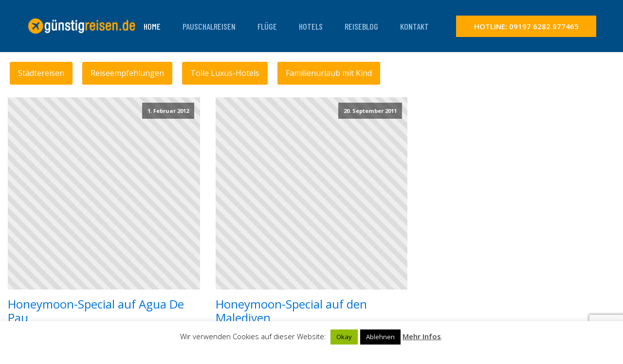

--- FILE ---
content_type: text/html; charset=UTF-8
request_url: https://www.guenstigreisen.de/t/honeymoon/
body_size: 12228
content:
<!DOCTYPE html>
<html lang="de" >
<head>
<meta charset="UTF-8">
<meta name="viewport" content="width=device-width, initial-scale=1.0">
<!-- WP_HEAD() START -->
<title>Honeymoon - GuenstigReisen.de</title>
<link rel="preload" as="style" href="https://fonts.googleapis.com/css?family=Open+Sans:100,200,300,400,500,600,700,800,900|Source+Sans+Pro:100,200,300,400,500,600,700,800,900" >
<link rel="stylesheet" href="https://fonts.googleapis.com/css?family=Open+Sans:100,200,300,400,500,600,700,800,900|Source+Sans+Pro:100,200,300,400,500,600,700,800,900">
<meta name='robots' content='max-image-preview:large' />
	<style>img:is([sizes="auto" i], [sizes^="auto," i]) { contain-intrinsic-size: 3000px 1500px }</style>
	<link rel="alternate" type="application/rss+xml" title="GuenstigReisen.de &raquo; Honeymoon Schlagwort-Feed" href="https://www.guenstigreisen.de/t/honeymoon/feed/" />
<link rel='stylesheet' id='wp-block-library-css' href='https://www.guenstigreisen.de/wp-includes/css/dist/block-library/style.min.css?ver=6.8.3' type='text/css' media='all' />
<style id='classic-theme-styles-inline-css' type='text/css'>
/*! This file is auto-generated */
.wp-block-button__link{color:#fff;background-color:#32373c;border-radius:9999px;box-shadow:none;text-decoration:none;padding:calc(.667em + 2px) calc(1.333em + 2px);font-size:1.125em}.wp-block-file__button{background:#32373c;color:#fff;text-decoration:none}
</style>
<style id='global-styles-inline-css' type='text/css'>
:root{--wp--preset--aspect-ratio--square: 1;--wp--preset--aspect-ratio--4-3: 4/3;--wp--preset--aspect-ratio--3-4: 3/4;--wp--preset--aspect-ratio--3-2: 3/2;--wp--preset--aspect-ratio--2-3: 2/3;--wp--preset--aspect-ratio--16-9: 16/9;--wp--preset--aspect-ratio--9-16: 9/16;--wp--preset--color--black: #000000;--wp--preset--color--cyan-bluish-gray: #abb8c3;--wp--preset--color--white: #ffffff;--wp--preset--color--pale-pink: #f78da7;--wp--preset--color--vivid-red: #cf2e2e;--wp--preset--color--luminous-vivid-orange: #ff6900;--wp--preset--color--luminous-vivid-amber: #fcb900;--wp--preset--color--light-green-cyan: #7bdcb5;--wp--preset--color--vivid-green-cyan: #00d084;--wp--preset--color--pale-cyan-blue: #8ed1fc;--wp--preset--color--vivid-cyan-blue: #0693e3;--wp--preset--color--vivid-purple: #9b51e0;--wp--preset--gradient--vivid-cyan-blue-to-vivid-purple: linear-gradient(135deg,rgba(6,147,227,1) 0%,rgb(155,81,224) 100%);--wp--preset--gradient--light-green-cyan-to-vivid-green-cyan: linear-gradient(135deg,rgb(122,220,180) 0%,rgb(0,208,130) 100%);--wp--preset--gradient--luminous-vivid-amber-to-luminous-vivid-orange: linear-gradient(135deg,rgba(252,185,0,1) 0%,rgba(255,105,0,1) 100%);--wp--preset--gradient--luminous-vivid-orange-to-vivid-red: linear-gradient(135deg,rgba(255,105,0,1) 0%,rgb(207,46,46) 100%);--wp--preset--gradient--very-light-gray-to-cyan-bluish-gray: linear-gradient(135deg,rgb(238,238,238) 0%,rgb(169,184,195) 100%);--wp--preset--gradient--cool-to-warm-spectrum: linear-gradient(135deg,rgb(74,234,220) 0%,rgb(151,120,209) 20%,rgb(207,42,186) 40%,rgb(238,44,130) 60%,rgb(251,105,98) 80%,rgb(254,248,76) 100%);--wp--preset--gradient--blush-light-purple: linear-gradient(135deg,rgb(255,206,236) 0%,rgb(152,150,240) 100%);--wp--preset--gradient--blush-bordeaux: linear-gradient(135deg,rgb(254,205,165) 0%,rgb(254,45,45) 50%,rgb(107,0,62) 100%);--wp--preset--gradient--luminous-dusk: linear-gradient(135deg,rgb(255,203,112) 0%,rgb(199,81,192) 50%,rgb(65,88,208) 100%);--wp--preset--gradient--pale-ocean: linear-gradient(135deg,rgb(255,245,203) 0%,rgb(182,227,212) 50%,rgb(51,167,181) 100%);--wp--preset--gradient--electric-grass: linear-gradient(135deg,rgb(202,248,128) 0%,rgb(113,206,126) 100%);--wp--preset--gradient--midnight: linear-gradient(135deg,rgb(2,3,129) 0%,rgb(40,116,252) 100%);--wp--preset--font-size--small: 13px;--wp--preset--font-size--medium: 20px;--wp--preset--font-size--large: 36px;--wp--preset--font-size--x-large: 42px;--wp--preset--spacing--20: 0.44rem;--wp--preset--spacing--30: 0.67rem;--wp--preset--spacing--40: 1rem;--wp--preset--spacing--50: 1.5rem;--wp--preset--spacing--60: 2.25rem;--wp--preset--spacing--70: 3.38rem;--wp--preset--spacing--80: 5.06rem;--wp--preset--shadow--natural: 6px 6px 9px rgba(0, 0, 0, 0.2);--wp--preset--shadow--deep: 12px 12px 50px rgba(0, 0, 0, 0.4);--wp--preset--shadow--sharp: 6px 6px 0px rgba(0, 0, 0, 0.2);--wp--preset--shadow--outlined: 6px 6px 0px -3px rgba(255, 255, 255, 1), 6px 6px rgba(0, 0, 0, 1);--wp--preset--shadow--crisp: 6px 6px 0px rgba(0, 0, 0, 1);}:where(.is-layout-flex){gap: 0.5em;}:where(.is-layout-grid){gap: 0.5em;}body .is-layout-flex{display: flex;}.is-layout-flex{flex-wrap: wrap;align-items: center;}.is-layout-flex > :is(*, div){margin: 0;}body .is-layout-grid{display: grid;}.is-layout-grid > :is(*, div){margin: 0;}:where(.wp-block-columns.is-layout-flex){gap: 2em;}:where(.wp-block-columns.is-layout-grid){gap: 2em;}:where(.wp-block-post-template.is-layout-flex){gap: 1.25em;}:where(.wp-block-post-template.is-layout-grid){gap: 1.25em;}.has-black-color{color: var(--wp--preset--color--black) !important;}.has-cyan-bluish-gray-color{color: var(--wp--preset--color--cyan-bluish-gray) !important;}.has-white-color{color: var(--wp--preset--color--white) !important;}.has-pale-pink-color{color: var(--wp--preset--color--pale-pink) !important;}.has-vivid-red-color{color: var(--wp--preset--color--vivid-red) !important;}.has-luminous-vivid-orange-color{color: var(--wp--preset--color--luminous-vivid-orange) !important;}.has-luminous-vivid-amber-color{color: var(--wp--preset--color--luminous-vivid-amber) !important;}.has-light-green-cyan-color{color: var(--wp--preset--color--light-green-cyan) !important;}.has-vivid-green-cyan-color{color: var(--wp--preset--color--vivid-green-cyan) !important;}.has-pale-cyan-blue-color{color: var(--wp--preset--color--pale-cyan-blue) !important;}.has-vivid-cyan-blue-color{color: var(--wp--preset--color--vivid-cyan-blue) !important;}.has-vivid-purple-color{color: var(--wp--preset--color--vivid-purple) !important;}.has-black-background-color{background-color: var(--wp--preset--color--black) !important;}.has-cyan-bluish-gray-background-color{background-color: var(--wp--preset--color--cyan-bluish-gray) !important;}.has-white-background-color{background-color: var(--wp--preset--color--white) !important;}.has-pale-pink-background-color{background-color: var(--wp--preset--color--pale-pink) !important;}.has-vivid-red-background-color{background-color: var(--wp--preset--color--vivid-red) !important;}.has-luminous-vivid-orange-background-color{background-color: var(--wp--preset--color--luminous-vivid-orange) !important;}.has-luminous-vivid-amber-background-color{background-color: var(--wp--preset--color--luminous-vivid-amber) !important;}.has-light-green-cyan-background-color{background-color: var(--wp--preset--color--light-green-cyan) !important;}.has-vivid-green-cyan-background-color{background-color: var(--wp--preset--color--vivid-green-cyan) !important;}.has-pale-cyan-blue-background-color{background-color: var(--wp--preset--color--pale-cyan-blue) !important;}.has-vivid-cyan-blue-background-color{background-color: var(--wp--preset--color--vivid-cyan-blue) !important;}.has-vivid-purple-background-color{background-color: var(--wp--preset--color--vivid-purple) !important;}.has-black-border-color{border-color: var(--wp--preset--color--black) !important;}.has-cyan-bluish-gray-border-color{border-color: var(--wp--preset--color--cyan-bluish-gray) !important;}.has-white-border-color{border-color: var(--wp--preset--color--white) !important;}.has-pale-pink-border-color{border-color: var(--wp--preset--color--pale-pink) !important;}.has-vivid-red-border-color{border-color: var(--wp--preset--color--vivid-red) !important;}.has-luminous-vivid-orange-border-color{border-color: var(--wp--preset--color--luminous-vivid-orange) !important;}.has-luminous-vivid-amber-border-color{border-color: var(--wp--preset--color--luminous-vivid-amber) !important;}.has-light-green-cyan-border-color{border-color: var(--wp--preset--color--light-green-cyan) !important;}.has-vivid-green-cyan-border-color{border-color: var(--wp--preset--color--vivid-green-cyan) !important;}.has-pale-cyan-blue-border-color{border-color: var(--wp--preset--color--pale-cyan-blue) !important;}.has-vivid-cyan-blue-border-color{border-color: var(--wp--preset--color--vivid-cyan-blue) !important;}.has-vivid-purple-border-color{border-color: var(--wp--preset--color--vivid-purple) !important;}.has-vivid-cyan-blue-to-vivid-purple-gradient-background{background: var(--wp--preset--gradient--vivid-cyan-blue-to-vivid-purple) !important;}.has-light-green-cyan-to-vivid-green-cyan-gradient-background{background: var(--wp--preset--gradient--light-green-cyan-to-vivid-green-cyan) !important;}.has-luminous-vivid-amber-to-luminous-vivid-orange-gradient-background{background: var(--wp--preset--gradient--luminous-vivid-amber-to-luminous-vivid-orange) !important;}.has-luminous-vivid-orange-to-vivid-red-gradient-background{background: var(--wp--preset--gradient--luminous-vivid-orange-to-vivid-red) !important;}.has-very-light-gray-to-cyan-bluish-gray-gradient-background{background: var(--wp--preset--gradient--very-light-gray-to-cyan-bluish-gray) !important;}.has-cool-to-warm-spectrum-gradient-background{background: var(--wp--preset--gradient--cool-to-warm-spectrum) !important;}.has-blush-light-purple-gradient-background{background: var(--wp--preset--gradient--blush-light-purple) !important;}.has-blush-bordeaux-gradient-background{background: var(--wp--preset--gradient--blush-bordeaux) !important;}.has-luminous-dusk-gradient-background{background: var(--wp--preset--gradient--luminous-dusk) !important;}.has-pale-ocean-gradient-background{background: var(--wp--preset--gradient--pale-ocean) !important;}.has-electric-grass-gradient-background{background: var(--wp--preset--gradient--electric-grass) !important;}.has-midnight-gradient-background{background: var(--wp--preset--gradient--midnight) !important;}.has-small-font-size{font-size: var(--wp--preset--font-size--small) !important;}.has-medium-font-size{font-size: var(--wp--preset--font-size--medium) !important;}.has-large-font-size{font-size: var(--wp--preset--font-size--large) !important;}.has-x-large-font-size{font-size: var(--wp--preset--font-size--x-large) !important;}
:where(.wp-block-post-template.is-layout-flex){gap: 1.25em;}:where(.wp-block-post-template.is-layout-grid){gap: 1.25em;}
:where(.wp-block-columns.is-layout-flex){gap: 2em;}:where(.wp-block-columns.is-layout-grid){gap: 2em;}
:root :where(.wp-block-pullquote){font-size: 1.5em;line-height: 1.6;}
</style>
<link rel='stylesheet' id='aconi-oxy-css' href='https://www.guenstigreisen.de/wp-content/plugins/aconi-oxy/public/css/aconi-oxy-public.css?ver=1.0.0' type='text/css' media='all' />
<link rel='stylesheet' id='contact-form-7-css' href='https://www.guenstigreisen.de/wp-content/plugins/contact-form-7/includes/css/styles.css?ver=6.1.1' type='text/css' media='all' />
<link rel='stylesheet' id='cookie-law-info-css' href='https://www.guenstigreisen.de/wp-content/plugins/cookie-law-info/legacy/public/css/cookie-law-info-public.css?ver=3.3.3' type='text/css' media='all' />
<link rel='stylesheet' id='cookie-law-info-gdpr-css' href='https://www.guenstigreisen.de/wp-content/plugins/cookie-law-info/legacy/public/css/cookie-law-info-gdpr.css?ver=3.3.3' type='text/css' media='all' />
<link rel='stylesheet' id='oxygen-css' href='https://www.guenstigreisen.de/wp-content/plugins/oxygen/component-framework/oxygen.css?ver=4.9.1' type='text/css' media='all' />
<script type="text/javascript" src="https://www.guenstigreisen.de/wp-includes/js/jquery/jquery.min.js?ver=3.7.1" id="jquery-core-js"></script>
<script type="text/javascript" src="https://www.guenstigreisen.de/wp-content/plugins/aconi-oxy/public/js/aconi-oxy-public.js?ver=1.0.0" id="aconi-oxy-js"></script>
<script type="text/javascript" id="cookie-law-info-js-extra">
/* <![CDATA[ */
var Cli_Data = {"nn_cookie_ids":[],"cookielist":[],"non_necessary_cookies":[],"ccpaEnabled":"","ccpaRegionBased":"","ccpaBarEnabled":"","strictlyEnabled":["necessary","obligatoire"],"ccpaType":"gdpr","js_blocking":"","custom_integration":"","triggerDomRefresh":"","secure_cookies":""};
var cli_cookiebar_settings = {"animate_speed_hide":"500","animate_speed_show":"500","background":"#FFF","border":"#b1a6a6c2","border_on":"","button_1_button_colour":"#0a0a0a","button_1_button_hover":"#080808","button_1_link_colour":"#fff","button_1_as_button":"1","button_1_new_win":"","button_2_button_colour":"#333","button_2_button_hover":"#292929","button_2_link_colour":"#444","button_2_as_button":"","button_2_hidebar":"","button_3_button_colour":"#000","button_3_button_hover":"#000000","button_3_link_colour":"#fff","button_3_as_button":"1","button_3_new_win":"","button_4_button_colour":"#000","button_4_button_hover":"#000000","button_4_link_colour":"#0a0000","button_4_as_button":"","button_7_button_colour":"#61a229","button_7_button_hover":"#4e8221","button_7_link_colour":"#fff","button_7_as_button":"1","button_7_new_win":"","font_family":"inherit","header_fix":"","notify_animate_hide":"1","notify_animate_show":"","notify_div_id":"#cookie-law-info-bar","notify_position_horizontal":"right","notify_position_vertical":"bottom","scroll_close":"","scroll_close_reload":"","accept_close_reload":"","reject_close_reload":"","showagain_tab":"","showagain_background":"#fff","showagain_border":"#000","showagain_div_id":"#cookie-law-info-again","showagain_x_position":"100px","text":"#000","show_once_yn":"","show_once":"10000","logging_on":"","as_popup":"","popup_overlay":"1","bar_heading_text":"","cookie_bar_as":"banner","popup_showagain_position":"bottom-right","widget_position":"left"};
var log_object = {"ajax_url":"https:\/\/www.guenstigreisen.de\/wp-admin\/admin-ajax.php"};
/* ]]> */
</script>
<script type="text/javascript" src="https://www.guenstigreisen.de/wp-content/plugins/cookie-law-info/legacy/public/js/cookie-law-info-public.js?ver=3.3.3" id="cookie-law-info-js"></script>
<link rel="https://api.w.org/" href="https://www.guenstigreisen.de/wp-json/" /><link rel="alternate" title="JSON" type="application/json" href="https://www.guenstigreisen.de/wp-json/wp/v2/tags/287" /><link rel="EditURI" type="application/rsd+xml" title="RSD" href="https://www.guenstigreisen.de/xmlrpc.php?rsd" />
<meta name="generator" content="WordPress 6.8.3" />
<link rel="apple-touch-icon" sizes="180x180" href="/wp-content/themes/guenstigreisen/assets/images/favicons/apple-touch-icon.png">
    <link rel="icon" type="image/png" sizes="32x32" href="/wp-content/themes/guenstigreisen/assets/images/favicons/favicon-32x32.png">
    <link rel="icon" type="image/png" sizes="16x16" href="/wp-content/themes/guenstigreisen/assets/images/favicons/favicon-16x16.png">
    <link rel="manifest" href="/wp-content/themes/guenstigreisen/assets/images/favicons/site.webmanifest">

    <!-- plugin scripts -->


    <link href="https://fonts.googleapis.com/css?family=Barlow+Condensed:200,300,400,400i,500,600,700,800,900%7CSatisfy&display=swap" rel="stylesheet">

	

    <link rel="stylesheet" href="/wp-content/themes/guenstigreisen/assets/css/animate.min.css">
    <link rel="stylesheet" href="/wp-content/themes/guenstigreisen/assets/css/bootstrap.min.css">
    <link rel="stylesheet" href="/wp-content/themes/guenstigreisen/assets/css/owl.carousel.min.css">
    <link rel="stylesheet" href="/wp-content/themes/guenstigreisen/assets/css/owl.theme.default.min.css">
    <link rel="stylesheet" href="/wp-content/themes/guenstigreisen/assets/css/magnific-popup.css">
    <link rel="stylesheet" href="/wp-content/themes/guenstigreisen/assets/css/fontawesome-all.min.css">
    <link rel="stylesheet" href="/wp-content/themes/guenstigreisen/assets/css/swiper.min.css">
    <link rel="stylesheet" href="/wp-content/themes/guenstigreisen/assets/css/bootstrap-select.min.css">
    <link rel="stylesheet" href="/wp-content/themes/guenstigreisen/assets/css/tripo-icons.css">
    <link rel="stylesheet" href="/wp-content/themes/guenstigreisen/assets/css/jquery.mCustomScrollbar.min.css">
    <link rel="stylesheet" href="/wp-content/themes/guenstigreisen/assets/css/bootstrap-datepicker.min.css">
    <link rel="stylesheet" href="/wp-content/themes/guenstigreisen/assets/css/vegas.min.css">
    <link rel="stylesheet" href="/wp-content/themes/guenstigreisen/assets/css/nouislider.min.css">
    <link rel="stylesheet" href="/wp-content/themes/guenstigreisen/assets/css/nouislider.pips.css">

    <!-- template styles -->
    <link rel="stylesheet" href="/wp-content/themes/guenstigreisen/assets/css/style.css">
    <link rel="stylesheet" href="/wp-content/themes/guenstigreisen/assets/css/responsive.css">
	
<script type="text/javascript" src="https://proxy.schmetterling-argus.de/ibe/iframehelper.js"></script><link rel='stylesheet' id='oxygen-cache-2622-css' href='//www.guenstigreisen.de/wp-content/uploads/oxygen/css/2622.css?cache=1755182873&#038;ver=6.8.3' type='text/css' media='all' />
<link rel='stylesheet' id='oxygen-cache-2621-css' href='//www.guenstigreisen.de/wp-content/uploads/oxygen/css/2621.css?cache=1755180686&#038;ver=6.8.3' type='text/css' media='all' />
<link rel='stylesheet' id='oxygen-cache-2625-css' href='//www.guenstigreisen.de/wp-content/uploads/oxygen/css/2625.css?cache=1755180685&#038;ver=6.8.3' type='text/css' media='all' />
<link rel='stylesheet' id='oxygen-universal-styles-css' href='//www.guenstigreisen.de/wp-content/uploads/oxygen/css/universal.css?cache=1755182873&#038;ver=6.8.3' type='text/css' media='all' />
<!-- END OF WP_HEAD() -->
</head>
<body class="archive tag tag-honeymoon tag-287 wp-theme-oxygen-is-not-a-theme  wp-embed-responsive oxygen-body" >




						<div id="code_block-1-2620" class="ct-code-block" >
    <div class="preloader">
        <img src="/wp-content/themes/guenstigreisen/assets/images/loader.png" class="preloader__image" alt="">
    </div><!-- /.preloader -->
    <div class="page-wrapper">

        <header class="main-nav__header-three ">
            <nav class="header-navigation stricky">
                               <div class="container">
                    <!-- Brand and toggle get grouped for better mobile display -->
                    <div class="main-nav__logo-box">
                        <a href="/" class="main-nav__logo">
                            <img src="/wp-content/themes/guenstigreisen/assets/images/logo-light3.png" class="main-logo" width="250" alt="Guenstigreisen.de" />
                        </a>
                        <a href="#" class="side-menu__toggler"><i class="fa fa-bars"></i>
                            <!-- /.smpl-icon-menu --></a>
                    </div><!-- /.logo-box -->
                    <!-- Collect the nav links, forms, and other content for toggling -->
                    <div class="main-nav__main-navigation">
                        <ul class=" main-nav__navigation-box">
                            <li class="dropdown current">
                                <a href="/">Home</a>
                               
                            </li>
                            <li class="dropdown">
                                <a href="/pauschalreisen">Pauschalreisen</a>
                                <ul>
                                    <li><a href="#">Mallorca/Ibiza</a></li>
                                    <li><a href="#">Kanaren</a></li>
                                </ul><!-- /.sub-menu -->
                            </li>
                            <li class="dropdown">
                                <a href="/fluege">Flüge</a>
                                <ul>
                                    <li><a href="#">Deutschland</a></li>
                                    <li><a href="#">Spanien</a></li>
                                </ul><!-- /.sub-menu -->
                            </li>
                            <li class="dropdown">
                                <a href="/hotels">Hotels</a>
                                <ul>
                                    <li><a href="#">Familien</a></li>
                                    <li><a href="#">Städte</a></li>
                                </ul><!-- /.sub-menu -->
                            </li>


                            <li class="dropdown">
                                <a href="/reiseblog">Reiseblog</a>
                            </li>
                            <li>
                                <a href="/kontakt">Kontakt</a>
                            </li>
                        </ul>
                    </div><!-- /.navbar-collapse -->
                    <div class="main-nav__right">
                        <a href="tel:09197 6282 977465" class="thm-btn header-three__btn">Hotline: 09197 6282 977465</a>
                        <!-- /.thm-btn header-three__btn -->
                    </div><!-- /.main-nav__right -->
                </div>
                <!-- /.container -->
            </nav>
        </header><!-- /.site-header -->
</div><div id="code_block-1295-2625" class="ct-code-block" ></div><div id="div_block-6-2625" class="ct-div-block" ><a id="link_button-7-2625" class="ct-link-button" href="/k/staedtetrip/" target="_self"  >Städtereisen</a><a id="link_button-1267-2625" class="ct-link-button" href="/k/travelguide/" target="_self"  >Reiseempfehlungen</a><a id="link_button-1269-2625" class="ct-link-button" href="/k/luxus-und-wellness/" target="_self"  >Tolle Luxus-Hotels</a><a id="link_button-1271-2625" class="ct-link-button" href="/k/familienurlaub/" target="_self"  >Familienurlaub mit Kind</a></div>        
                <div id="_posts_grid-1275-2625" class='oxy-easy-posts oxy-posts-grid' >
                                    <div class='oxy-posts'>
                     <div class='oxy-post'>
  
    <a class='oxy-post-image' href='https://www.guenstigreisen.de/honeymoon-special-auf-agua-de-pau/'>
      <div class='oxy-post-image-fixed-ratio' style='background-image: url();'>
      </div>
      
      <div class='oxy-post-image-date-overlay'>
		1. Februar 2012	  </div>
      
	</a>
  
	<a class='oxy-post-title' href='https://www.guenstigreisen.de/honeymoon-special-auf-agua-de-pau/'>Honeymoon-Special auf Agua De Pau</a>

	<div class='oxy-post-meta' style='display:none;'>

		<div class='oxy-post-meta-author oxy-post-meta-item'>
			OneHolidayBlog		</div>

		<div class='oxy-post-meta-comments oxy-post-meta-item'>
			<a href='https://www.guenstigreisen.de/honeymoon-special-auf-agua-de-pau/#respond'>Keine Kommentare</a>
		</div>

	</div>

	<div class='oxy-post-content'>
		<p>Für den Reisezeitraum vom 22.02.2012 bis zum 29.02.2012 wird eine 7-tägige Reise nach Agua De Pau/Portugal ab Flughafen Nürnberg bereits ab 515,- Euro pro Person im Doppelzimmer (inkl. Frühstück) angeboten. Das gepflegte 3 Sterne Hotel Caloura Resort liegt in wunderschöner Panoramalage direkt über dem Meer, mitten in einem weitläufigen Areal mit Naturgarten und Swimmingpool. Die [&hellip;]</p>
	</div>

	<a href='https://www.guenstigreisen.de/honeymoon-special-auf-agua-de-pau/' class='oxy-read-more'>Da will ich hin...</a>

</div> <div class='oxy-post'>
  
    <a class='oxy-post-image' href='https://www.guenstigreisen.de/honeymoon-special-auf-den-malediven/'>
      <div class='oxy-post-image-fixed-ratio' style='background-image: url();'>
      </div>
      
      <div class='oxy-post-image-date-overlay'>
		20. September 2011	  </div>
      
	</a>
  
	<a class='oxy-post-title' href='https://www.guenstigreisen.de/honeymoon-special-auf-den-malediven/'>Honeymoon-Special auf den Malediven</a>

	<div class='oxy-post-meta' style='display:none;'>

		<div class='oxy-post-meta-author oxy-post-meta-item'>
			OneHolidayBlog		</div>

		<div class='oxy-post-meta-comments oxy-post-meta-item'>
			<a href='https://www.guenstigreisen.de/honeymoon-special-auf-den-malediven/#respond'>Keine Kommentare</a>
		</div>

	</div>

	<div class='oxy-post-content'>
		<p>Für den Reisezeitraum vom 10.10.2011 bis zum 18.11.2011 wird eine 8-tägige Reise auf die Malediven ab Flughafen München bereits ab 999,- Euro pro Person im Doppelzimmer (mit Vollpension) angeboten. Entdecken Sie auf der Insel Biyadhoo ein weitläufiges Surf- und Tauchgebiet, einen herrlichen Strand und eine traumhafte, tropische Vegetation. Für alle Wassersportler: Es gibt ein Wassersportzentrum [&hellip;]</p>
	</div>

	<a href='https://www.guenstigreisen.de/honeymoon-special-auf-den-malediven/' class='oxy-read-more'>Da will ich hin...</a>

</div>                </div>
                                <div class='oxy-easy-posts-pages'>
                                    </div>
                                            </div>
                <div id="div_block-1294-2625" class="ct-div-block" ><div id="widget-1291-2625" class="ct-widget" ><div class="widget widget_categories"><h2 class="widgettitle">Mehr Reiseberichte, Reisetipps und Angebote gefällig?</h2><form action="https://www.guenstigreisen.de" method="get"><label class="screen-reader-text" for="cat">Mehr Reiseberichte, Reisetipps und Angebote gefällig?</label><select  name='cat' id='cat' class='postform'>
	<option value='-1'>Kategorie auswählen</option>
	<option class="level-0" value="111">Afrika&nbsp;&nbsp;(2)</option>
	<option class="level-1" value="112">&nbsp;&nbsp;&nbsp;Bamburi Beach&nbsp;&nbsp;(1)</option>
	<option class="level-0" value="140">Ägypten&nbsp;&nbsp;(10)</option>
	<option class="level-1" value="788">&nbsp;&nbsp;&nbsp;El Gouna&nbsp;&nbsp;(1)</option>
	<option class="level-1" value="517">&nbsp;&nbsp;&nbsp;Hurghada&nbsp;&nbsp;(3)</option>
	<option class="level-1" value="166">&nbsp;&nbsp;&nbsp;Marsa Alam&nbsp;&nbsp;(2)</option>
	<option class="level-1" value="183">&nbsp;&nbsp;&nbsp;Sharm El-Sheikh&nbsp;&nbsp;(2)</option>
	<option class="level-0" value="577">All Inklusive&nbsp;&nbsp;(21)</option>
	<option class="level-0" value="1">Allgemein&nbsp;&nbsp;(45)</option>
	<option class="level-0" value="113">Bulgarien&nbsp;&nbsp;(5)</option>
	<option class="level-1" value="124">&nbsp;&nbsp;&nbsp;Sonnenstrand&nbsp;&nbsp;(3)</option>
	<option class="level-1" value="134">&nbsp;&nbsp;&nbsp;Varna&nbsp;&nbsp;(1)</option>
	<option class="level-0" value="576">Center Parcs&nbsp;&nbsp;(4)</option>
	<option class="level-0" value="455">Deutschland&nbsp;&nbsp;(19)</option>
	<option class="level-1" value="456">&nbsp;&nbsp;&nbsp;Berlin&nbsp;&nbsp;(2)</option>
	<option class="level-1" value="702">&nbsp;&nbsp;&nbsp;Eifel&nbsp;&nbsp;(1)</option>
	<option class="level-1" value="474">&nbsp;&nbsp;&nbsp;Güstrow&nbsp;&nbsp;(1)</option>
	<option class="level-1" value="522">&nbsp;&nbsp;&nbsp;Hannover&nbsp;&nbsp;(1)</option>
	<option class="level-1" value="645">&nbsp;&nbsp;&nbsp;Harz&nbsp;&nbsp;(1)</option>
	<option class="level-1" value="630">&nbsp;&nbsp;&nbsp;Nordsee&nbsp;&nbsp;(2)</option>
	<option class="level-1" value="575">&nbsp;&nbsp;&nbsp;Ostsee&nbsp;&nbsp;(1)</option>
	<option class="level-1" value="684">&nbsp;&nbsp;&nbsp;Sauerland&nbsp;&nbsp;(1)</option>
	<option class="level-1" value="649">&nbsp;&nbsp;&nbsp;Skihalle Bottrop&nbsp;&nbsp;(1)</option>
	<option class="level-1" value="800">&nbsp;&nbsp;&nbsp;Teutoburger Wald&nbsp;&nbsp;(1)</option>
	<option class="level-1" value="731">&nbsp;&nbsp;&nbsp;Tropical Islands&nbsp;&nbsp;(1)</option>
	<option class="level-0" value="761">Dominikanische Republik&nbsp;&nbsp;(1)</option>
	<option class="level-1" value="762">&nbsp;&nbsp;&nbsp;Playa Dorada&nbsp;&nbsp;(1)</option>
	<option class="level-0" value="5">Essen&nbsp;&nbsp;(1)</option>
	<option class="level-0" value="261">Familienurlaub&nbsp;&nbsp;(10)</option>
	<option class="level-0" value="4">Flug&nbsp;&nbsp;(15)</option>
	<option class="level-0" value="8">Gutscheine&nbsp;&nbsp;(11)</option>
	<option class="level-0" value="114">Indischer Ozean&nbsp;&nbsp;(1)</option>
	<option class="level-0" value="115">Kapverden&nbsp;&nbsp;(2)</option>
	<option class="level-1" value="157">&nbsp;&nbsp;&nbsp;Insel Sal&nbsp;&nbsp;(1)</option>
	<option class="level-1" value="119">&nbsp;&nbsp;&nbsp;Praia De Chaves&nbsp;&nbsp;(1)</option>
	<option class="level-0" value="464">Kreuzfahrt&nbsp;&nbsp;(1)</option>
	<option class="level-1" value="807">&nbsp;&nbsp;&nbsp;MSC&nbsp;&nbsp;(1)</option>
	<option class="level-0" value="116">Kroatien&nbsp;&nbsp;(7)</option>
	<option class="level-1" value="149">&nbsp;&nbsp;&nbsp;Dubrovnik&nbsp;&nbsp;(2)</option>
	<option class="level-1" value="120">&nbsp;&nbsp;&nbsp;Pula&nbsp;&nbsp;(1)</option>
	<option class="level-1" value="121">&nbsp;&nbsp;&nbsp;Rijeka&nbsp;&nbsp;(1)</option>
	<option class="level-1" value="126">&nbsp;&nbsp;&nbsp;Starigrad&nbsp;&nbsp;(1)</option>
	<option class="level-1" value="138">&nbsp;&nbsp;&nbsp;Zagreb&nbsp;&nbsp;(2)</option>
	<option class="level-0" value="117">Kuba&nbsp;&nbsp;(1)</option>
	<option class="level-1" value="154">&nbsp;&nbsp;&nbsp;Havanna&nbsp;&nbsp;(1)</option>
	<option class="level-0" value="421">Luxus+Wellness&nbsp;&nbsp;(14)</option>
	<option class="level-0" value="118">Malediven&nbsp;&nbsp;(4)</option>
	<option class="level-0" value="578">Pauschalreise&nbsp;&nbsp;(39)</option>
	<option class="level-0" value="2">Reisen&nbsp;&nbsp;(143)</option>
	<option class="level-1" value="6">&nbsp;&nbsp;&nbsp;Mietwagen&nbsp;&nbsp;(1)</option>
	<option class="level-0" value="122">Rumänien&nbsp;&nbsp;(1)</option>
	<option class="level-1" value="170">&nbsp;&nbsp;&nbsp;Neptun&nbsp;&nbsp;(1)</option>
	<option class="level-0" value="797">Singlereise&nbsp;&nbsp;(1)</option>
	<option class="level-0" value="538">Skiurlaub&nbsp;&nbsp;(6)</option>
	<option class="level-0" value="588">Slowenien&nbsp;&nbsp;(1)</option>
	<option class="level-1" value="589">&nbsp;&nbsp;&nbsp;Maribor&nbsp;&nbsp;(1)</option>
	<option class="level-0" value="125">Sri Lanka&nbsp;&nbsp;(3)</option>
	<option class="level-1" value="664">&nbsp;&nbsp;&nbsp;Koggala&nbsp;&nbsp;(1)</option>
	<option class="level-1" value="169">&nbsp;&nbsp;&nbsp;Negombo&nbsp;&nbsp;(1)</option>
	<option class="level-1" value="784">&nbsp;&nbsp;&nbsp;Waikkal&nbsp;&nbsp;(1)</option>
	<option class="level-0" value="555">Städtetrip&nbsp;&nbsp;(11)</option>
	<option class="level-0" value="127">Thailand&nbsp;&nbsp;(4)</option>
	<option class="level-1" value="160">&nbsp;&nbsp;&nbsp;Jomtien Beach&nbsp;&nbsp;(1)</option>
	<option class="level-0" value="602">Transport&nbsp;&nbsp;(11)</option>
	<option class="level-0" value="128">Travelguide&nbsp;&nbsp;(197)</option>
	<option class="level-1" value="143">&nbsp;&nbsp;&nbsp;Andalusien&nbsp;&nbsp;(1)</option>
	<option class="level-2" value="165">&nbsp;&nbsp;&nbsp;&nbsp;&nbsp;&nbsp;Málaga&nbsp;&nbsp;(1)</option>
	<option class="level-1" value="145">&nbsp;&nbsp;&nbsp;Brasilien&nbsp;&nbsp;(2)</option>
	<option class="level-2" value="178">&nbsp;&nbsp;&nbsp;&nbsp;&nbsp;&nbsp;Recife&nbsp;&nbsp;(1)</option>
	<option class="level-1" value="151">&nbsp;&nbsp;&nbsp;Frankreich&nbsp;&nbsp;(10)</option>
	<option class="level-2" value="201">&nbsp;&nbsp;&nbsp;&nbsp;&nbsp;&nbsp;Cannes&nbsp;&nbsp;(3)</option>
	<option class="level-2" value="628">&nbsp;&nbsp;&nbsp;&nbsp;&nbsp;&nbsp;Chamrousse&nbsp;&nbsp;(1)</option>
	<option class="level-2" value="172">&nbsp;&nbsp;&nbsp;&nbsp;&nbsp;&nbsp;Nizza&nbsp;&nbsp;(2)</option>
	<option class="level-2" value="692">&nbsp;&nbsp;&nbsp;&nbsp;&nbsp;&nbsp;Valfréjus&nbsp;&nbsp;(1)</option>
	<option class="level-1" value="152">&nbsp;&nbsp;&nbsp;Griechenland&nbsp;&nbsp;(15)</option>
	<option class="level-2" value="195">&nbsp;&nbsp;&nbsp;&nbsp;&nbsp;&nbsp;Athen&nbsp;&nbsp;(1)</option>
	<option class="level-2" value="543">&nbsp;&nbsp;&nbsp;&nbsp;&nbsp;&nbsp;Chalkidiki&nbsp;&nbsp;(1)</option>
	<option class="level-2" value="155">&nbsp;&nbsp;&nbsp;&nbsp;&nbsp;&nbsp;Imerovigli&nbsp;&nbsp;(1)</option>
	<option class="level-2" value="162">&nbsp;&nbsp;&nbsp;&nbsp;&nbsp;&nbsp;Kos&nbsp;&nbsp;(2)</option>
	<option class="level-2" value="672">&nbsp;&nbsp;&nbsp;&nbsp;&nbsp;&nbsp;Kreta&nbsp;&nbsp;(3)</option>
	<option class="level-2" value="180">&nbsp;&nbsp;&nbsp;&nbsp;&nbsp;&nbsp;Rhodos&nbsp;&nbsp;(3)</option>
	<option class="level-1" value="153">&nbsp;&nbsp;&nbsp;Großbritannien&nbsp;&nbsp;(7)</option>
	<option class="level-2" value="198">&nbsp;&nbsp;&nbsp;&nbsp;&nbsp;&nbsp;Birmingham&nbsp;&nbsp;(1)</option>
	<option class="level-2" value="163">&nbsp;&nbsp;&nbsp;&nbsp;&nbsp;&nbsp;London&nbsp;&nbsp;(5)</option>
	<option class="level-2" value="184">&nbsp;&nbsp;&nbsp;&nbsp;&nbsp;&nbsp;Southampton&nbsp;&nbsp;(1)</option>
	<option class="level-1" value="159">&nbsp;&nbsp;&nbsp;Italien&nbsp;&nbsp;(19)</option>
	<option class="level-2" value="470">&nbsp;&nbsp;&nbsp;&nbsp;&nbsp;&nbsp;Gardasee&nbsp;&nbsp;(2)</option>
	<option class="level-2" value="164">&nbsp;&nbsp;&nbsp;&nbsp;&nbsp;&nbsp;Mailand&nbsp;&nbsp;(3)</option>
	<option class="level-2" value="173">&nbsp;&nbsp;&nbsp;&nbsp;&nbsp;&nbsp;Palermo&nbsp;&nbsp;(1)</option>
	<option class="level-2" value="174">&nbsp;&nbsp;&nbsp;&nbsp;&nbsp;&nbsp;Parghelia&nbsp;&nbsp;(1)</option>
	<option class="level-2" value="182">&nbsp;&nbsp;&nbsp;&nbsp;&nbsp;&nbsp;Sardinien&nbsp;&nbsp;(3)</option>
	<option class="level-3" value="199">&nbsp;&nbsp;&nbsp;&nbsp;&nbsp;&nbsp;&nbsp;&nbsp;&nbsp;Cagliari&nbsp;&nbsp;(1)</option>
	<option class="level-2" value="186">&nbsp;&nbsp;&nbsp;&nbsp;&nbsp;&nbsp;Syrakus&nbsp;&nbsp;(1)</option>
	<option class="level-2" value="605">&nbsp;&nbsp;&nbsp;&nbsp;&nbsp;&nbsp;Venedig&nbsp;&nbsp;(2)</option>
	<option class="level-1" value="161">&nbsp;&nbsp;&nbsp;Kanada&nbsp;&nbsp;(1)</option>
	<option class="level-2" value="188">&nbsp;&nbsp;&nbsp;&nbsp;&nbsp;&nbsp;Toronto&nbsp;&nbsp;(1)</option>
	<option class="level-1" value="167">&nbsp;&nbsp;&nbsp;Monaco&nbsp;&nbsp;(1)</option>
	<option class="level-2" value="168">&nbsp;&nbsp;&nbsp;&nbsp;&nbsp;&nbsp;Monaco&nbsp;&nbsp;(1)</option>
	<option class="level-1" value="141">&nbsp;&nbsp;&nbsp;Österreich&nbsp;&nbsp;(8)</option>
	<option class="level-2" value="696">&nbsp;&nbsp;&nbsp;&nbsp;&nbsp;&nbsp;Allgäu&nbsp;&nbsp;(1)</option>
	<option class="level-2" value="181">&nbsp;&nbsp;&nbsp;&nbsp;&nbsp;&nbsp;Salzburg&nbsp;&nbsp;(2)</option>
	<option class="level-2" value="539">&nbsp;&nbsp;&nbsp;&nbsp;&nbsp;&nbsp;Tirol&nbsp;&nbsp;(2)</option>
	<option class="level-2" value="598">&nbsp;&nbsp;&nbsp;&nbsp;&nbsp;&nbsp;Zillertal&nbsp;&nbsp;(1)</option>
	<option class="level-1" value="175">&nbsp;&nbsp;&nbsp;Polen&nbsp;&nbsp;(2)</option>
	<option class="level-2" value="205">&nbsp;&nbsp;&nbsp;&nbsp;&nbsp;&nbsp;Krakau&nbsp;&nbsp;(1)</option>
	<option class="level-2" value="838">&nbsp;&nbsp;&nbsp;&nbsp;&nbsp;&nbsp;Ostsee&nbsp;&nbsp;(1)</option>
	<option class="level-1" value="176">&nbsp;&nbsp;&nbsp;Portugal&nbsp;&nbsp;(14)</option>
	<option class="level-2" value="190">&nbsp;&nbsp;&nbsp;&nbsp;&nbsp;&nbsp;Agua De Pau&nbsp;&nbsp;(1)</option>
	<option class="level-2" value="191">&nbsp;&nbsp;&nbsp;&nbsp;&nbsp;&nbsp;Albufeira&nbsp;&nbsp;(2)</option>
	<option class="level-2" value="620">&nbsp;&nbsp;&nbsp;&nbsp;&nbsp;&nbsp;Algarve&nbsp;&nbsp;(2)</option>
	<option class="level-2" value="209">&nbsp;&nbsp;&nbsp;&nbsp;&nbsp;&nbsp;Lissabon&nbsp;&nbsp;(2)</option>
	<option class="level-2" value="211">&nbsp;&nbsp;&nbsp;&nbsp;&nbsp;&nbsp;Madeira&nbsp;&nbsp;(4)</option>
	<option class="level-1" value="179">&nbsp;&nbsp;&nbsp;Republik Malta&nbsp;&nbsp;(4)</option>
	<option class="level-2" value="214">&nbsp;&nbsp;&nbsp;&nbsp;&nbsp;&nbsp;Malta&nbsp;&nbsp;(4)</option>
	<option class="level-1" value="185">&nbsp;&nbsp;&nbsp;Spanien&nbsp;&nbsp;(54)</option>
	<option class="level-2" value="192">&nbsp;&nbsp;&nbsp;&nbsp;&nbsp;&nbsp;Alcúdia&nbsp;&nbsp;(1)</option>
	<option class="level-2" value="193">&nbsp;&nbsp;&nbsp;&nbsp;&nbsp;&nbsp;Alicante&nbsp;&nbsp;(1)</option>
	<option class="level-2" value="233">&nbsp;&nbsp;&nbsp;&nbsp;&nbsp;&nbsp;Balearen&nbsp;&nbsp;(1)</option>
	<option class="level-2" value="196">&nbsp;&nbsp;&nbsp;&nbsp;&nbsp;&nbsp;Barcelona&nbsp;&nbsp;(3)</option>
	<option class="level-2" value="197">&nbsp;&nbsp;&nbsp;&nbsp;&nbsp;&nbsp;Bilbao&nbsp;&nbsp;(1)</option>
	<option class="level-2" value="200">&nbsp;&nbsp;&nbsp;&nbsp;&nbsp;&nbsp;Cala Ratjada&nbsp;&nbsp;(1)</option>
	<option class="level-2" value="202">&nbsp;&nbsp;&nbsp;&nbsp;&nbsp;&nbsp;Fuerteventura&nbsp;&nbsp;(5)</option>
	<option class="level-2" value="203">&nbsp;&nbsp;&nbsp;&nbsp;&nbsp;&nbsp;Gran Canaria&nbsp;&nbsp;(6)</option>
	<option class="level-3" value="218">&nbsp;&nbsp;&nbsp;&nbsp;&nbsp;&nbsp;&nbsp;&nbsp;&nbsp;San Augustin&nbsp;&nbsp;(1)</option>
	<option class="level-2" value="204">&nbsp;&nbsp;&nbsp;&nbsp;&nbsp;&nbsp;Ibiza&nbsp;&nbsp;(5)</option>
	<option class="level-2" value="206">&nbsp;&nbsp;&nbsp;&nbsp;&nbsp;&nbsp;La Gomera&nbsp;&nbsp;(1)</option>
	<option class="level-2" value="207">&nbsp;&nbsp;&nbsp;&nbsp;&nbsp;&nbsp;La Palma&nbsp;&nbsp;(1)</option>
	<option class="level-2" value="208">&nbsp;&nbsp;&nbsp;&nbsp;&nbsp;&nbsp;Lanzarote&nbsp;&nbsp;(1)</option>
	<option class="level-2" value="210">&nbsp;&nbsp;&nbsp;&nbsp;&nbsp;&nbsp;Lloret de Mar&nbsp;&nbsp;(1)</option>
	<option class="level-2" value="212">&nbsp;&nbsp;&nbsp;&nbsp;&nbsp;&nbsp;Madrid&nbsp;&nbsp;(2)</option>
	<option class="level-2" value="213">&nbsp;&nbsp;&nbsp;&nbsp;&nbsp;&nbsp;Malaga&nbsp;&nbsp;(1)</option>
	<option class="level-2" value="447">&nbsp;&nbsp;&nbsp;&nbsp;&nbsp;&nbsp;Mallorca&nbsp;&nbsp;(4)</option>
	<option class="level-2" value="216">&nbsp;&nbsp;&nbsp;&nbsp;&nbsp;&nbsp;Menorca&nbsp;&nbsp;(2)</option>
	<option class="level-2" value="217">&nbsp;&nbsp;&nbsp;&nbsp;&nbsp;&nbsp;Novo Sancti Petri&nbsp;&nbsp;(1)</option>
	<option class="level-2" value="219">&nbsp;&nbsp;&nbsp;&nbsp;&nbsp;&nbsp;Sevilla&nbsp;&nbsp;(1)</option>
	<option class="level-2" value="187">&nbsp;&nbsp;&nbsp;&nbsp;&nbsp;&nbsp;Teneriffa&nbsp;&nbsp;(6)</option>
	<option class="level-2" value="189">&nbsp;&nbsp;&nbsp;&nbsp;&nbsp;&nbsp;Valencia&nbsp;&nbsp;(1)</option>
	<option class="level-1" value="129">&nbsp;&nbsp;&nbsp;Tschechische Republik&nbsp;&nbsp;(4)</option>
	<option class="level-2" value="177">&nbsp;&nbsp;&nbsp;&nbsp;&nbsp;&nbsp;Prag&nbsp;&nbsp;(4)</option>
	<option class="level-1" value="131">&nbsp;&nbsp;&nbsp;Türkei&nbsp;&nbsp;(23)</option>
	<option class="level-2" value="142">&nbsp;&nbsp;&nbsp;&nbsp;&nbsp;&nbsp;Alanya&nbsp;&nbsp;(5)</option>
	<option class="level-2" value="828">&nbsp;&nbsp;&nbsp;&nbsp;&nbsp;&nbsp;Belek&nbsp;&nbsp;(1)</option>
	<option class="level-2" value="712">&nbsp;&nbsp;&nbsp;&nbsp;&nbsp;&nbsp;Evrenseki&nbsp;&nbsp;(1)</option>
	<option class="level-2" value="158">&nbsp;&nbsp;&nbsp;&nbsp;&nbsp;&nbsp;Istanbul&nbsp;&nbsp;(4)</option>
	<option class="level-2" value="596">&nbsp;&nbsp;&nbsp;&nbsp;&nbsp;&nbsp;Side&nbsp;&nbsp;(3)</option>
	<option class="level-2" value="798">&nbsp;&nbsp;&nbsp;&nbsp;&nbsp;&nbsp;Zypern&nbsp;&nbsp;(2)</option>
	<option class="level-1" value="132">&nbsp;&nbsp;&nbsp;Ungarn&nbsp;&nbsp;(1)</option>
	<option class="level-2" value="146">&nbsp;&nbsp;&nbsp;&nbsp;&nbsp;&nbsp;Budapest&nbsp;&nbsp;(1)</option>
	<option class="level-1" value="133">&nbsp;&nbsp;&nbsp;USA&nbsp;&nbsp;(4)</option>
	<option class="level-2" value="144">&nbsp;&nbsp;&nbsp;&nbsp;&nbsp;&nbsp;Boston&nbsp;&nbsp;(1)</option>
	<option class="level-2" value="147">&nbsp;&nbsp;&nbsp;&nbsp;&nbsp;&nbsp;Dallas&nbsp;&nbsp;(1)</option>
	<option class="level-2" value="150">&nbsp;&nbsp;&nbsp;&nbsp;&nbsp;&nbsp;Fort Lauderdale&nbsp;&nbsp;(1)</option>
	<option class="level-2" value="136">&nbsp;&nbsp;&nbsp;&nbsp;&nbsp;&nbsp;Washington D.C.&nbsp;&nbsp;(1)</option>
	<option class="level-1" value="135">&nbsp;&nbsp;&nbsp;Vereinigte Arabische Emirate&nbsp;&nbsp;(8)</option>
	<option class="level-2" value="507">&nbsp;&nbsp;&nbsp;&nbsp;&nbsp;&nbsp;Abu Dhabi&nbsp;&nbsp;(1)</option>
	<option class="level-2" value="148">&nbsp;&nbsp;&nbsp;&nbsp;&nbsp;&nbsp;Dubai&nbsp;&nbsp;(6)</option>
	<option class="level-2" value="633">&nbsp;&nbsp;&nbsp;&nbsp;&nbsp;&nbsp;Ras Al Khaimah&nbsp;&nbsp;(1)</option>
	<option class="level-1" value="139">&nbsp;&nbsp;&nbsp;Zypern&nbsp;&nbsp;(2)</option>
	<option class="level-2" value="171">&nbsp;&nbsp;&nbsp;&nbsp;&nbsp;&nbsp;Nikosia&nbsp;&nbsp;(1)</option>
	<option class="level-0" value="130">Tunesien&nbsp;&nbsp;(8)</option>
	<option class="level-1" value="156">&nbsp;&nbsp;&nbsp;Insel Djerba&nbsp;&nbsp;(3)</option>
	<option class="level-1" value="792">&nbsp;&nbsp;&nbsp;Mahdia&nbsp;&nbsp;(1)</option>
	<option class="level-1" value="137">&nbsp;&nbsp;&nbsp;Yasmine Hammamet&nbsp;&nbsp;(2)</option>
	<option class="level-0" value="3">Unterkunft&nbsp;&nbsp;(55)</option>
	<option class="level-0" value="581">Weihnachtsmarkt&nbsp;&nbsp;(5)</option>
</select>
</form><script type="text/javascript">
/* <![CDATA[ */

(function() {
	var dropdown = document.getElementById( "cat" );
	function onCatChange() {
		if ( dropdown.options[ dropdown.selectedIndex ].value > 0 ) {
			dropdown.parentNode.submit();
		}
	}
	dropdown.onchange = onCatChange;
})();

/* ]]> */
</script>
</div></div></div><div id="code_block-3-2620" class="ct-code-block" >       <div class="banner-three__wrap">
       <!--     <div class="banner-three__floated-text">Travel</div> /.banner-three__floated-text -->

            <img src="/wp-content/themes/guenstigreisen/assets/images/shapes/leaf-1-1.png" alt="" class="banner-three__leaf">
            <img src="/wp-content/themes/guenstigreisen/assets/images/shapes/sun-1-1.png" alt="" class="banner-three__sun">
            <img src="/wp-content/themes/guenstigreisen/assets/images/shapes/plane-1-1.png" class="banner-three__plane" alt="">

            <section class="banner-three">
                <div class="container">
                    <div class="banner-three__top">
                        <div class="banner-three__top-inner">
                            <h3>Enjoy Your Trips</h3>
                            <p>Like Never Before!</p>
                        </div><!-- /.banner-three__top-inner -->
                    </div><!-- /.banner-three__top -->
                </div><!-- /.container -->
            </section><!-- /.banner-three -->

            <div class="banner-three__box">
                <div class="container">
                    <div class="row">
                        <div class="banner-three__col">
                            <div class="banner-three__box-single">
                                <img src="/wp-content/uploads/p_traumreisen.jpg" alt="">
                            </div><!-- /.banner-three__box-single -->
                        </div><!-- /.banner-three__col -->
                        <div class="banner-three__col">
                            <div class="banner-three__box-single">
                                <img src="/wp-content/uploads/p_strandurlaub.jpg" alt="">
                            </div><!-- /.banner-three__box-single -->
                        </div><!-- /.banner-three__col -->
                        <div class="banner-three__col">
                            <div class="banner-three__box-single">
                                <img src="/wp-content/uploads/p_fernreisen.jpg" alt="">
                            </div><!-- /.banner-three__box-single -->
                        </div><!-- /.banner-three__col -->
                        <div class="banner-three__col">
                            <div class="banner-three__box-single">
                                <img src="/wp-content/uploads/p_dubai.jpg" alt="">
                            </div><!-- /.banner-three__box-single -->
                        </div><!-- /.banner-three__col -->
                        <div class="banner-three__col">
                            <div class="banner-three__box-single">
                                <img src="/wp-content/uploads/p_deutschlandurlaub.jpg" alt="">
                            </div><!-- /.banner-three__box-single -->
                        </div><!-- /.banner-three__col -->
                    </div><!-- /.row -->
                </div><!-- /.container -->
            </div><!-- /.banner-three__box -->

        </div><!-- /.banner-three__wrap -->
        <section class="tour-search-one__home-three">
            <div class="container">
                <div class="block-title text-center">
                    <p>URLAUB DER ZU DIR PASST: </p>
                    <h3>Einfach und sicher Reisen buchen!</h3>
                </div><!-- /.block-title -->
                
            </div><!-- /.container -->
        </section>

        <section class="features-two">
            <div class="features-two__bg" style="background-image: url();"></div>
            <!-- /.features-two__bg -->
            <div class="container">
                <div class="row">
                    <div class="col-lg-4">
                        <div class="features-two__single">
                            <i class="tripo-icon-sunset"></i>
                            <h3>Große Auswahl</h3>
                            <p>Wir vergleichen eine große Anzahl an Veranstaltern und halten die Daten so aktuell wie möglich.</p>
                        </div><!-- /.features-two__single -->
                    </div><!-- /.col-lg-4 -->
                    <div class="col-lg-4">
                        <div class="features-two__single">
                            <i class="tripo-icon-plane-ticket"></i>
                            <h3>Transparente Preise</h3>
                            <p>Keine versteckten Gebühren oder unnötige Aufschläge - wir zeigen Preise transparent und klar auf.</p>
                        </div><!-- /.features-two__single -->
                    </div><!-- /.col-lg-4 -->
                    <div class="col-lg-4">
                        <div class="features-two__single">
                            <i class="tripo-icon-suitcase"></i>
                            <h3>Service+Hilfe</h3>
                            <p>Ob vor oder nach der Buchung - wir sind für Euch da - mit Tipps und Hilfe in allen Lagen.</p>
                        </div><!-- /.features-two__single -->
                    </div><!-- /.col-lg-4 -->
                </div><!-- /.row -->
                <div class="text-center">
                    <a href="/kontakt" class="thm-btn features-two__btn">Sie brauchen Hilfe? Hier lang!</a><!-- /.thm-btn -->
                </div><!-- /.text-center -->
            </div><!-- /.container -->
        </section><!-- /.features-two -->

        <div class="site-footer__bottom site-footer__bottom-home-3">
            <div class="container">
                <p>(c) 2025 ACONI GmbH - <a href="/impressum">Impressum</a></p>
                <div class="site-footer__social">
                    <a href="https://www.facebook.com/guenstigreisen/"><i class="fab fa-facebook-square"></i><!-- /.fab fa-facebook-square --></a>
                    <a href="https://twitter.com/guenstigreisen_"><i class="fab fa-twitter"></i><!-- /.fab fa-twitter --></a>
                    <a href="#"><i class="fab fa-instagram"></i><!-- /.fab fa-instagram --></a>
                    <a href="#"><i class="fab fa-dribbble"></i><!-- /.fab fa-dribbble --></a>
                </div><!-- /.site-footer__social -->
            </div><!-- /.container -->
        </div><!-- /.site-footer__bottom -->

    </div><!-- /.page-wrapper -->


    <a href="#" data-target="html" class="scroll-to-target scroll-to-top"><i class="fa fa-angle-up"></i></a>


    <div class="side-menu__block">


        <div class="side-menu__block-overlay custom-cursor__overlay">
            <div class="cursor"></div>
            <div class="cursor-follower"></div>
        </div><!-- /.side-menu__block-overlay -->
        <div class="side-menu__block-inner ">
            <div class="side-menu__top justify-content-end">

                <a href="#" class="side-menu__toggler side-menu__close-btn"><img src="/wp-content/themes/guenstigreisen/assets/images/shapes/close-1-1.png" alt=""></a>
            </div><!-- /.side-menu__top -->


            <nav class="mobile-nav__container">
                <!-- content is loading via js -->
            </nav>
            <div class="side-menu__sep"></div><!-- /.side-menu__sep -->
            <div class="side-menu__content">
                <p>Guenstigreisen.de - Hier fliegt Ihr weg! Günstig und gut, wir sind für Euch da!</p>
                <p><a href="mailto:service@guenstigreisen.de">service@guenstigreisen.de</a> <br> <a href="tel:09197 6282 977465">09197 6282 977465</a></p>
                <div class="side-menu__social">
                    <a href="#"><i class="fab fa-facebook-square"></i></a>
                    <a href="#"><i class="fab fa-twitter"></i></a>
                    <a href="#"><i class="fab fa-instagram"></i></a>
                    <a href="#"><i class="fab fa-pinterest-p"></i></a>
                </div>
            </div><!-- /.side-menu__content -->
        </div><!-- /.side-menu__block-inner -->
    </div><!-- /.side-menu__block -->






</body>

</html></div>	<!-- WP_FOOTER -->
<script type="speculationrules">
{"prefetch":[{"source":"document","where":{"and":[{"href_matches":"\/*"},{"not":{"href_matches":["\/wp-*.php","\/wp-admin\/*","\/wp-content\/uploads\/*","\/wp-content\/*","\/wp-content\/plugins\/*","\/wp-content\/themes\/meganews\/*","\/wp-content\/themes\/oxygen-is-not-a-theme\/*","\/*\\?(.+)"]}},{"not":{"selector_matches":"a[rel~=\"nofollow\"]"}},{"not":{"selector_matches":".no-prefetch, .no-prefetch a"}}]},"eagerness":"conservative"}]}
</script>
<!--googleoff: all--><div id="cookie-law-info-bar" data-nosnippet="true"><span>Wir verwenden Cookies auf dieser Website: <a role="button" class="cli_action_button cli-accept-button medium cli-plugin-button green" data-cli_action="accept">Okay</a><a role='button' id="cookie_action_close_header_reject" class="medium cli-plugin-button cli-plugin-main-button cookie_action_close_header_reject cli_action_button wt-cli-reject-btn" data-cli_action="reject">Ablehnen</a> <a href="/impressum/" id="CONSTANT_OPEN_URL" target="_blank" class="cli-plugin-main-link">Mehr Infos</a>.</span></div><div id="cookie-law-info-again" data-nosnippet="true"><span id="cookie_hdr_showagain">Privacy &amp; Cookies Policy</span></div><div class="cli-modal" data-nosnippet="true" id="cliSettingsPopup" tabindex="-1" role="dialog" aria-labelledby="cliSettingsPopup" aria-hidden="true">
  <div class="cli-modal-dialog" role="document">
	<div class="cli-modal-content cli-bar-popup">
		  <button type="button" class="cli-modal-close" id="cliModalClose">
			<svg class="" viewBox="0 0 24 24"><path d="M19 6.41l-1.41-1.41-5.59 5.59-5.59-5.59-1.41 1.41 5.59 5.59-5.59 5.59 1.41 1.41 5.59-5.59 5.59 5.59 1.41-1.41-5.59-5.59z"></path><path d="M0 0h24v24h-24z" fill="none"></path></svg>
			<span class="wt-cli-sr-only">Schließen</span>
		  </button>
		  <div class="cli-modal-body">
			<div class="cli-container-fluid cli-tab-container">
	<div class="cli-row">
		<div class="cli-col-12 cli-align-items-stretch cli-px-0">
			<div class="cli-privacy-overview">
				<h4>Privacy Overview</h4>				<div class="cli-privacy-content">
					<div class="cli-privacy-content-text">This website uses cookies to improve your experience while you navigate through the website. Out of these cookies, the cookies that are categorized as necessary are stored on your browser as they are essential for the working of basic functionalities of the website. We also use third-party cookies that help us analyze and understand how you use this website. These cookies will be stored in your browser only with your consent. You also have the option to opt-out of these cookies. But opting out of some of these cookies may have an effect on your browsing experience.</div>
				</div>
				<a class="cli-privacy-readmore" aria-label="Mehr anzeigen" role="button" data-readmore-text="Mehr anzeigen" data-readless-text="Weniger anzeigen"></a>			</div>
		</div>
		<div class="cli-col-12 cli-align-items-stretch cli-px-0 cli-tab-section-container">
												<div class="cli-tab-section">
						<div class="cli-tab-header">
							<a role="button" tabindex="0" class="cli-nav-link cli-settings-mobile" data-target="necessary" data-toggle="cli-toggle-tab">
								Necessary							</a>
															<div class="wt-cli-necessary-checkbox">
									<input type="checkbox" class="cli-user-preference-checkbox"  id="wt-cli-checkbox-necessary" data-id="checkbox-necessary" checked="checked"  />
									<label class="form-check-label" for="wt-cli-checkbox-necessary">Necessary</label>
								</div>
								<span class="cli-necessary-caption">immer aktiv</span>
													</div>
						<div class="cli-tab-content">
							<div class="cli-tab-pane cli-fade" data-id="necessary">
								<div class="wt-cli-cookie-description">
									Necessary cookies are absolutely essential for the website to function properly. This category only includes cookies that ensures basic functionalities and security features of the website. These cookies do not store any personal information.								</div>
							</div>
						</div>
					</div>
																	<div class="cli-tab-section">
						<div class="cli-tab-header">
							<a role="button" tabindex="0" class="cli-nav-link cli-settings-mobile" data-target="non-necessary" data-toggle="cli-toggle-tab">
								Non-necessary							</a>
															<div class="cli-switch">
									<input type="checkbox" id="wt-cli-checkbox-non-necessary" class="cli-user-preference-checkbox"  data-id="checkbox-non-necessary" checked='checked' />
									<label for="wt-cli-checkbox-non-necessary" class="cli-slider" data-cli-enable="Aktiviert" data-cli-disable="Deaktiviert"><span class="wt-cli-sr-only">Non-necessary</span></label>
								</div>
													</div>
						<div class="cli-tab-content">
							<div class="cli-tab-pane cli-fade" data-id="non-necessary">
								<div class="wt-cli-cookie-description">
									Any cookies that may not be particularly necessary for the website to function and is used specifically to collect user personal data via analytics, ads, other embedded contents are termed as non-necessary cookies. It is mandatory to procure user consent prior to running these cookies on your website.								</div>
							</div>
						</div>
					</div>
										</div>
	</div>
</div>
		  </div>
		  <div class="cli-modal-footer">
			<div class="wt-cli-element cli-container-fluid cli-tab-container">
				<div class="cli-row">
					<div class="cli-col-12 cli-align-items-stretch cli-px-0">
						<div class="cli-tab-footer wt-cli-privacy-overview-actions">
						
															<a id="wt-cli-privacy-save-btn" role="button" tabindex="0" data-cli-action="accept" class="wt-cli-privacy-btn cli_setting_save_button wt-cli-privacy-accept-btn cli-btn">SPEICHERN &amp; AKZEPTIEREN</a>
													</div>
						
					</div>
				</div>
			</div>
		</div>
	</div>
  </div>
</div>
<div class="cli-modal-backdrop cli-fade cli-settings-overlay"></div>
<div class="cli-modal-backdrop cli-fade cli-popupbar-overlay"></div>
<!--googleon: all--><script src="/wp-content/themes/guenstigreisen/assets/js/jquery.min.js"></script>  
    <script src="/wp-content/themes/guenstigreisen/assets/js/bootstrap.bundle.min.js"></script>
    <script src="/wp-content/themes/guenstigreisen/assets/js/owl.carousel.min.js"></script>
    <script src="/wp-content/themes/guenstigreisen/assets/js/waypoints.min.js"></script>
    <script src="/wp-content/themes/guenstigreisen/assets/js/jquery.counterup.min.js"></script>
    <script src="/wp-content/themes/guenstigreisen/assets/js/TweenMax.min.js"></script>
    <script src="/wp-content/themes/guenstigreisen/assets/js/wow.js"></script>
    <script src="/wp-content/themes/guenstigreisen/assets/js/jquery.magnific-popup.min.js"></script>
    <script src="/wp-content/themes/guenstigreisen/assets/js/jquery.ajaxchimp.min.js"></script>
    <script src="/wp-content/themes/guenstigreisen/assets/js/swiper.min.js"></script>
    <script src="/wp-content/themes/guenstigreisen/assets/js/typed-2.0.11.js"></script>
    <script src="/wp-content/themes/guenstigreisen/assets/js/vegas.min.js"></script>
    <script src="/wp-content/themes/guenstigreisen/assets/js/jquery.validate.min.js"></script>
    <script src="/wp-content/themes/guenstigreisen/assets/js/bootstrap-select.min.js"></script>
    <script src="/wp-content/themes/guenstigreisen/assets/js/countdown.min.js"></script>
    <script src="/wp-content/themes/guenstigreisen/assets/js/jquery.mCustomScrollbar.concat.min.js"></script>
    <script src="/wp-content/themes/guenstigreisen/assets/js/bootstrap-datepicker.min.js"></script>
    <script src="/wp-content/themes/guenstigreisen/assets/js/nouislider.min.js"></script>
    <script src="/wp-content/themes/guenstigreisen/assets/js/isotope.js"></script>

    <!-- template scripts -->
    <script src="/wp-content/themes/guenstigreisen/assets/js/theme.js"></script><script type="text/javascript" src="https://www.guenstigreisen.de/wp-includes/js/dist/hooks.min.js?ver=4d63a3d491d11ffd8ac6" id="wp-hooks-js"></script>
<script type="text/javascript" src="https://www.guenstigreisen.de/wp-includes/js/dist/i18n.min.js?ver=5e580eb46a90c2b997e6" id="wp-i18n-js"></script>
<script type="text/javascript" id="wp-i18n-js-after">
/* <![CDATA[ */
wp.i18n.setLocaleData( { 'text direction\u0004ltr': [ 'ltr' ] } );
/* ]]> */
</script>
<script type="text/javascript" src="https://www.guenstigreisen.de/wp-content/plugins/contact-form-7/includes/swv/js/index.js?ver=6.1.1" id="swv-js"></script>
<script type="text/javascript" id="contact-form-7-js-translations">
/* <![CDATA[ */
( function( domain, translations ) {
	var localeData = translations.locale_data[ domain ] || translations.locale_data.messages;
	localeData[""].domain = domain;
	wp.i18n.setLocaleData( localeData, domain );
} )( "contact-form-7", {"translation-revision-date":"2025-09-28 13:56:19+0000","generator":"GlotPress\/4.0.1","domain":"messages","locale_data":{"messages":{"":{"domain":"messages","plural-forms":"nplurals=2; plural=n != 1;","lang":"de"},"This contact form is placed in the wrong place.":["Dieses Kontaktformular wurde an der falschen Stelle platziert."],"Error:":["Fehler:"]}},"comment":{"reference":"includes\/js\/index.js"}} );
/* ]]> */
</script>
<script type="text/javascript" id="contact-form-7-js-before">
/* <![CDATA[ */
var wpcf7 = {
    "api": {
        "root": "https:\/\/www.guenstigreisen.de\/wp-json\/",
        "namespace": "contact-form-7\/v1"
    }
};
/* ]]> */
</script>
<script type="text/javascript" src="https://www.guenstigreisen.de/wp-content/plugins/contact-form-7/includes/js/index.js?ver=6.1.1" id="contact-form-7-js"></script>
<script type="text/javascript" src="https://www.google.com/recaptcha/api.js?render=6LeftgQdAAAAAJFvyNBeadaEg2idO5IFzQG1hGcp&amp;ver=3.0" id="google-recaptcha-js"></script>
<script type="text/javascript" src="https://www.guenstigreisen.de/wp-includes/js/dist/vendor/wp-polyfill.min.js?ver=3.15.0" id="wp-polyfill-js"></script>
<script type="text/javascript" id="wpcf7-recaptcha-js-before">
/* <![CDATA[ */
var wpcf7_recaptcha = {
    "sitekey": "6LeftgQdAAAAAJFvyNBeadaEg2idO5IFzQG1hGcp",
    "actions": {
        "homepage": "homepage",
        "contactform": "contactform"
    }
};
/* ]]> */
</script>
<script type="text/javascript" src="https://www.guenstigreisen.de/wp-content/plugins/contact-form-7/modules/recaptcha/index.js?ver=6.1.1" id="wpcf7-recaptcha-js"></script>
<script type="text/javascript" id="ct-footer-js"></script><style type="text/css" id="ct_code_block_css_1295">.widget_categories label {
    display: none;
}</style>
<!-- /WP_FOOTER --> 
</body>
</html>


--- FILE ---
content_type: text/css
request_url: https://www.guenstigreisen.de/wp-content/themes/guenstigreisen/assets/css/tripo-icons.css
body_size: 456
content:
@font-face {
  font-family: 'tripo-icon';
  src:  url('../fonts/tripo-icon.eot?uzh45i');
  src:  url('../fonts/tripo-icon.eot?uzh45i#iefix') format('embedded-opentype'),
    url('../fonts/tripo-icon.ttf?uzh45i') format('truetype'),
    url('../fonts/tripo-icon.woff?uzh45i') format('woff'),
    url('../fonts/tripo-icon.svg?uzh45i#tripo-icon') format('svg');
  font-weight: normal;
  font-style: normal;
  font-display: block;
}

[class^="tripo-icon-"], [class*=" tripo-icon-"] {
  /* use !important to prevent issues with browser extensions that change fonts */
  font-family: 'tripo-icon' !important;
  speak: none;
  font-style: normal;
  font-weight: normal;
  font-variant: normal;
  text-transform: none;
  line-height: 1;

  /* Better Font Rendering =========== */
  -webkit-font-smoothing: antialiased;
  -moz-osx-font-smoothing: grayscale;
}

.tripo-icon-squares:before {
  content: "\e913";
}
.tripo-icon-list-menu:before {
  content: "\e914";
}
.tripo-icon-plus-symbol:before {
  content: "\e912";
}
.tripo-icon-message:before {
  content: "\e900";
}
.tripo-icon-phone-call:before {
  content: "\e901";
}
.tripo-icon-placeholder:before {
  content: "\e902";
}
.tripo-icon-suitcase:before {
  content: "\e903";
}
.tripo-icon-plane-ticket:before {
  content: "\e904";
}
.tripo-icon-hang-gliding:before {
  content: "\e905";
}
.tripo-icon-paragliding:before {
  content: "\e906";
}
.tripo-icon-sunset:before {
  content: "\e907";
}
.tripo-icon-deer:before {
  content: "\e908";
}
.tripo-icon-flag:before {
  content: "\e909";
}
.tripo-icon-left-arrow:before {
  content: "\e90a";
}
.tripo-icon-right-arrow:before {
  content: "\e90b";
}
.tripo-icon-feedback:before {
  content: "\e90c";
}
.tripo-icon-user-experience:before {
  content: "\e90d";
}
.tripo-icon-reliability:before {
  content: "\e90e";
}
.tripo-icon-tour-guide:before {
  content: "\e90f";
}
.tripo-icon-avatar:before {
  content: "\e910";
}
.tripo-icon-magnifying-glass:before {
  content: "\e911";
}


--- FILE ---
content_type: text/css
request_url: https://www.guenstigreisen.de/wp-content/uploads/oxygen/css/2622.css?cache=1755182873&ver=6.8.3
body_size: -52
content:
#code_block-3-2620{width:100%}

--- FILE ---
content_type: text/css
request_url: https://www.guenstigreisen.de/wp-content/uploads/oxygen/css/2625.css?cache=1755180685&ver=6.8.3
body_size: 565
content:
#div_block-6-2625{display:flex;flex-wrap:wrap;flex-direction:row}#div_block-1294-2625{align-items:center;text-align:center;margin-top:40px;margin-bottom:40px}#link_button-7-2625{background-color:#ffa801;border:1px solid #ffa801}#link_button-7-2625{margin-top:20px;margin-left:20px;margin-bottom:10px}#link_button-1267-2625{background-color:#ffa801;border:1px solid #ffa801}#link_button-1267-2625{margin-top:20px;margin-left:20px}#link_button-1269-2625{background-color:#ffa801;border:1px solid #ffa801}#link_button-1269-2625{margin-top:20px;margin-left:20px}#link_button-1271-2625{background-color:#ffa801;border:1px solid #ffa801}#link_button-1271-2625{margin-top:20px;margin-left:20px}#_posts_grid-1275-2625 .oxy-posts{display:flex;flex-direction:row;flex-wrap:wrap}#_posts_grid-1275-2625 .oxy-post{display:flex;flex-direction:column;text-align:left;align-items:flex-start;margin-bottom:3em;width:33.33%;padding:1em}#_posts_grid-1275-2625 .oxy-post-image{margin-bottom:1em;position:relative;background-color:grey;background-image:repeating-linear-gradient( 45deg,#eee,#eee 10px,#ddd 10px,#ddd 20px);width:100%}#_posts_grid-1275-2625 .oxy-post-image-fixed-ratio{padding-bottom:100%;background-size:cover;background-position:center center}#_posts_grid-1275-2625 .oxy-post-image-date-overlay{position:absolute;top:1em;right:1em;font-size:.7em;color:white;background-color:rgba(0,0,0,0.5);padding:.7em 1em;font-weight:bold;-webkit-font-smoothing:antialiased}#_posts_grid-1275-2625 .oxy-post-title{font-size:1.5em;line-height:1.2em}#_posts_grid-1275-2625 .oxy-post-meta{margin-top:0.5em;font-size:.8em;display:flex;flex-direction:row}#_posts_grid-1275-2625 .oxy-post-meta-item::after{content:"\00b7";margin-right:.5em;margin-left:.5em}#_posts_grid-1275-2625 .oxy-post-meta-item:last-child::after{content:"";display:none}#_posts_grid-1275-2625 .oxy-post-content{margin-top:1em;margin-bottom:1em}#_posts_grid-1275-2625 .oxy-post-content p{margin:0}@media (max-width:1120px){#_posts_grid-1275-2625 .oxy-post-meta{display:none}}#_posts_grid-1275-2625 .oxy-read-more{font-size:0.8em;color:white;background-color:black;text-decoration:none;padding:0.75em 1.5em;line-height:1;border-radius:3px;display:inline-block}#_posts_grid-1275-2625 .oxy-easy-posts-pages{text-align:center}#_posts_grid-1275-2625 .oxy-read-more:hover{text-decoration:none}@media (max-width:1120px){#_posts_grid-1275-2625 .oxy-post{width:50% !important}}@media (max-width:767px){#_posts_grid-1275-2625 .oxy-post{width:100% !important}}#widget-1291-2625{font-size:14px;paramsBase64:auto}